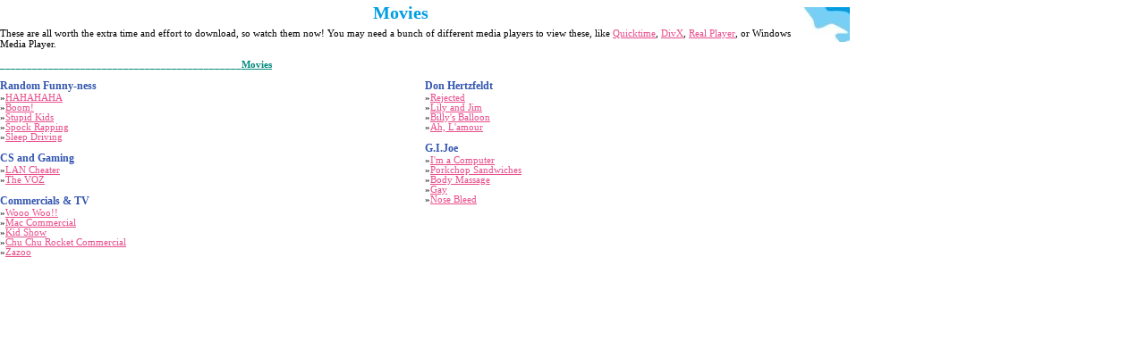

--- FILE ---
content_type: text/html
request_url: http://totally-rad.com/movies.html
body_size: 1110
content:
<HTML>
<HEAD>
<body bgcolor="#ffffff" text="#000000" link="#E84E8A" vlink="#E84E8A" leftmargin="0">
	<style type="text/css" media="screen">
		@import url( v11.css );
	</style>
</head>
<body>
<table border="0" cellpadding="0" cellspacing="0"><tr>

<td valign="top" style="padding-top:0px; line-height:12px;">




<img src="topcorner01.jpg" border="0" align="right">

<p>
<center><font style="font-family: georgia; color: #009DE2; font-size: 20px; font-weight: bold; weight: bold;">Movies</font></center><br>
These are all worth the extra time and effort to download, so watch them now! You may need a bunch of different media players to view these, like <a href="http://www.apple.com/quicktime" target="_new">Quicktime</a>, <a href="http://www.divx.com" target="_new">DivX</a>, <a href="http://www.real.com" target="_new">Real Player</a>, or Windows Media Player.<p>


<font style="font-family: Verdana; color: #01897b; font-weight: bold; size: 10pt;" align="right">_____________________________________________<u>Movies</u></font><br>

<center><table border="0" cellpadding="0" cellspacing="0" width="100%"><tr><td width="50%" valign="top">
<font class="pagetitle">Random Funny-ness</font><br>
�<a href="vids/HAHAHAHA.MPG" target="_new">HAHAHAHA</a><br>
�<a href="vids/Boom.mpeg" target="_new">Boom!</a><br>
�<a href="vids/firemelon.wmv" target="_new">Stupid Kids</a><br>
�<a href="vids/spockrapping2.avi" target="_new">Spock Rapping</a><br>
�<a href="vids/sleepdriving1.wmv" target="_new">Sleep Driving</a><p>

<font class="pagetitle">CS and Gaming</font><br>
�<a href="vids/LANCheater.wmv" target="_new">LAN Cheater</a><br>
�<a href="vids/cs.wmv" target="_new">The VOZ</a><p>

<font class="pagetitle">Commercials & TV</font><br>
�<a href="vids/carwhistle.wmv" target="_new">Wooo Woo!!</a><br>
�<a href="vids/mac.wmv" target="_new">Mac Commercial</a><br>
�<a href="vids/kidshow2.wmv" target="_new">Kid Show</a><br>
�<a href="vids/chuchurocketcommercial.mpg" target="_new">Chu Chu Rocket Commercial</a><br>
�<a href="vids/grocerystore.avi" target="_new">Zazoo</a><p>
</td><td width="50%" valign="top">
<font class="pagetitle">Don Hertzfeldt</font><br>
�<a href="vids/Don%20Hertzfeldt%20-%20Rejected.avi" target="_new">Rejected</a><br>
�<a href="vids/Don%20Hertzfeldt%20-%20Lily%20and%20Jim.avi" target="_new">Lily and Jim</a><br>
�<a href="vids/Don%20Hertzfeldt%20-%20Billy's%20Balloon%20(1999).mpeg" target="_new">Billy's Balloon</a><br>
�<a href="vids/women.asx" target="_new">Ah, L'amour</a><p>

<font class="pagetitle">G.I.Joe</font><br>
�<a href="vids/gijoe-computer.mov" target="_new">I'm a Computer</a><br>
�<a href="vids/gijoe-porksand.mpeg" target="_new">Porkchop Sandwiches</a><br>
�<a href="vids/gijoebodymassage.mov" target="_new">Body Massage</a><br>
�<a href="vids/gijoegay.mpg" target="_new">Gay</a><br>
�<a href="vids/gijoenosebleed.mov" target="_new">Nose Bleed</a><p>
</td></tr></table></center><p>








</td></tr></table>
<body>
</html>

--- FILE ---
content_type: text/css
request_url: http://totally-rad.com/v11.css
body_size: 582
content:
<style>
<!--
a:link {color:#E84E8A; text-decoration:none; font-weight:bold; cursor:crosshair;}
a:visited {color:#E84E8A; text-decoration:none; font-weight:bold; cursor:crosshair;}
a:active {color:#ffffff; text-decoration:none; font-weight:bold; cursor:crosshair;}
a:hover {color:#ffffff; text-decoration: none; font-weight:bold; cursor:crosshair; background-image: url(link-bg01.gif); height:0;}


body, td, p {
font-family:trebuchet ms;
font-size:8pt;
color:#000000;
cursor:default;
scrollbar-face-color:#77CFF5; 
scrollbar-track-color:#ffffff; 
scrollbar-arrow-color:#FFEB01; 
scrollbar-highlight-color:#ffffff; 
scrollbar-shadow-color:#ffffff;
scrollbar-3dlight-color:#ffffff; 
scrollbar-darkshadow-color:#ffffff; 
}

.bullet {
font-family: Symbol;
font: symbol;
font-size: 9pt;
color: #E22C76;
}

.updates {
font-family:verdana;
font-size:8pt;
color:#37A4D7;
cursor:default;
font-weight:bold; 
font-style:italic;
}

.newstitle {
font-family:verdana;
font-size:8pt;
color:#FFF296;
cursor:default;
font-weight:bold; 
}

.title { 
font-family:verdana;
font-size:10pt;
color:#DE2C47;
font-weight:bold;
}

.pagetitle {
font-family:verdana;
font-size:9pt;
color:#3456B0;
font-weight:bold;
}

.teal {
font-family:verdana;
font-size:9pt;
color:#01897b;
font-weight:bold;
align:right;
}

.blue {
font-family:verdana;
font-size:9pt;
color:#005091;
font-weight:bold;
align:right;
}

.purple {
font-family:verdana;
font-size:9pt;
color:#621565;
font-weight:bold;
align:right;
}

.pink {
font-family:verdana;
font-size:9pt;
color:#e22c76;
font-weight:bold;
align:right;
}

.orange {
font-family: verdana;
font-size: 9pt;
color: #fe802c;
font-weight: bold;
align: right;
}

.yellow {
font-family:verdana;
font-size:9pt;
color:#ece938;
font-weight:bold;
align:right;
}


input, textarea {
font-family:verdana;
font-size:7.5pt;
color:#ffffff;
background-color:#000000;
border:1px solid #F4A337;}

-->
</style>